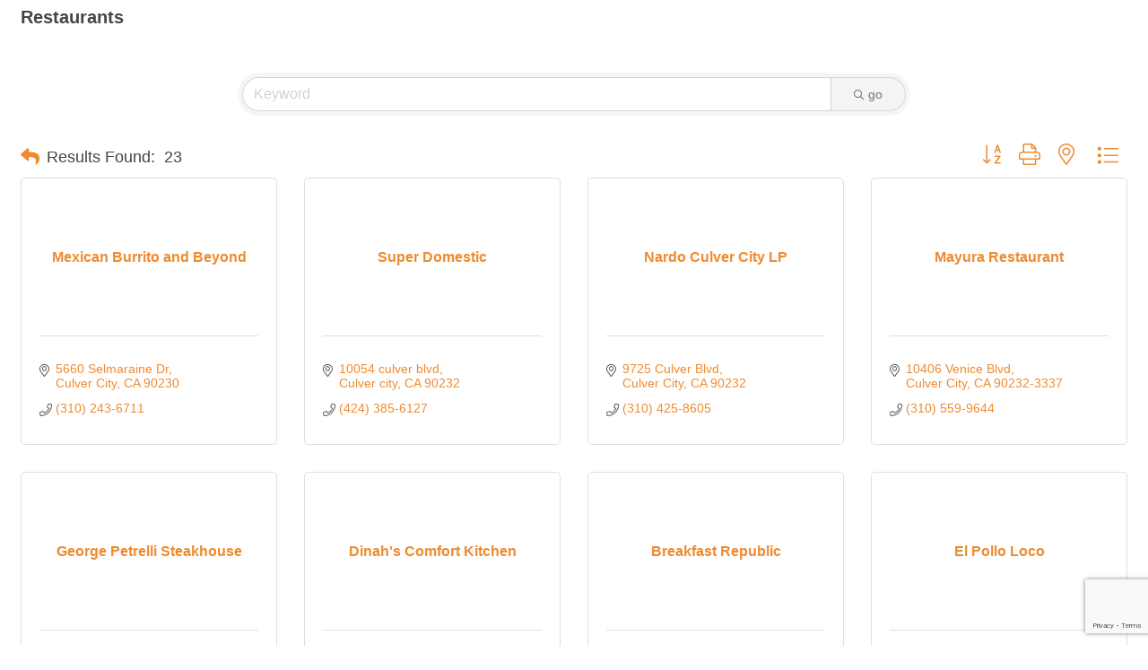

--- FILE ---
content_type: text/html; charset=utf-8
request_url: https://www.google.com/recaptcha/enterprise/anchor?ar=1&k=6LfI_T8rAAAAAMkWHrLP_GfSf3tLy9tKa839wcWa&co=aHR0cDovL2N1bHZlcmNpdHljaGFtYmVyLnNhbXBsZW9yZy5jb206ODA.&hl=en&v=N67nZn4AqZkNcbeMu4prBgzg&size=invisible&anchor-ms=20000&execute-ms=30000&cb=1qz96ep2pxpw
body_size: 48945
content:
<!DOCTYPE HTML><html dir="ltr" lang="en"><head><meta http-equiv="Content-Type" content="text/html; charset=UTF-8">
<meta http-equiv="X-UA-Compatible" content="IE=edge">
<title>reCAPTCHA</title>
<style type="text/css">
/* cyrillic-ext */
@font-face {
  font-family: 'Roboto';
  font-style: normal;
  font-weight: 400;
  font-stretch: 100%;
  src: url(//fonts.gstatic.com/s/roboto/v48/KFO7CnqEu92Fr1ME7kSn66aGLdTylUAMa3GUBHMdazTgWw.woff2) format('woff2');
  unicode-range: U+0460-052F, U+1C80-1C8A, U+20B4, U+2DE0-2DFF, U+A640-A69F, U+FE2E-FE2F;
}
/* cyrillic */
@font-face {
  font-family: 'Roboto';
  font-style: normal;
  font-weight: 400;
  font-stretch: 100%;
  src: url(//fonts.gstatic.com/s/roboto/v48/KFO7CnqEu92Fr1ME7kSn66aGLdTylUAMa3iUBHMdazTgWw.woff2) format('woff2');
  unicode-range: U+0301, U+0400-045F, U+0490-0491, U+04B0-04B1, U+2116;
}
/* greek-ext */
@font-face {
  font-family: 'Roboto';
  font-style: normal;
  font-weight: 400;
  font-stretch: 100%;
  src: url(//fonts.gstatic.com/s/roboto/v48/KFO7CnqEu92Fr1ME7kSn66aGLdTylUAMa3CUBHMdazTgWw.woff2) format('woff2');
  unicode-range: U+1F00-1FFF;
}
/* greek */
@font-face {
  font-family: 'Roboto';
  font-style: normal;
  font-weight: 400;
  font-stretch: 100%;
  src: url(//fonts.gstatic.com/s/roboto/v48/KFO7CnqEu92Fr1ME7kSn66aGLdTylUAMa3-UBHMdazTgWw.woff2) format('woff2');
  unicode-range: U+0370-0377, U+037A-037F, U+0384-038A, U+038C, U+038E-03A1, U+03A3-03FF;
}
/* math */
@font-face {
  font-family: 'Roboto';
  font-style: normal;
  font-weight: 400;
  font-stretch: 100%;
  src: url(//fonts.gstatic.com/s/roboto/v48/KFO7CnqEu92Fr1ME7kSn66aGLdTylUAMawCUBHMdazTgWw.woff2) format('woff2');
  unicode-range: U+0302-0303, U+0305, U+0307-0308, U+0310, U+0312, U+0315, U+031A, U+0326-0327, U+032C, U+032F-0330, U+0332-0333, U+0338, U+033A, U+0346, U+034D, U+0391-03A1, U+03A3-03A9, U+03B1-03C9, U+03D1, U+03D5-03D6, U+03F0-03F1, U+03F4-03F5, U+2016-2017, U+2034-2038, U+203C, U+2040, U+2043, U+2047, U+2050, U+2057, U+205F, U+2070-2071, U+2074-208E, U+2090-209C, U+20D0-20DC, U+20E1, U+20E5-20EF, U+2100-2112, U+2114-2115, U+2117-2121, U+2123-214F, U+2190, U+2192, U+2194-21AE, U+21B0-21E5, U+21F1-21F2, U+21F4-2211, U+2213-2214, U+2216-22FF, U+2308-230B, U+2310, U+2319, U+231C-2321, U+2336-237A, U+237C, U+2395, U+239B-23B7, U+23D0, U+23DC-23E1, U+2474-2475, U+25AF, U+25B3, U+25B7, U+25BD, U+25C1, U+25CA, U+25CC, U+25FB, U+266D-266F, U+27C0-27FF, U+2900-2AFF, U+2B0E-2B11, U+2B30-2B4C, U+2BFE, U+3030, U+FF5B, U+FF5D, U+1D400-1D7FF, U+1EE00-1EEFF;
}
/* symbols */
@font-face {
  font-family: 'Roboto';
  font-style: normal;
  font-weight: 400;
  font-stretch: 100%;
  src: url(//fonts.gstatic.com/s/roboto/v48/KFO7CnqEu92Fr1ME7kSn66aGLdTylUAMaxKUBHMdazTgWw.woff2) format('woff2');
  unicode-range: U+0001-000C, U+000E-001F, U+007F-009F, U+20DD-20E0, U+20E2-20E4, U+2150-218F, U+2190, U+2192, U+2194-2199, U+21AF, U+21E6-21F0, U+21F3, U+2218-2219, U+2299, U+22C4-22C6, U+2300-243F, U+2440-244A, U+2460-24FF, U+25A0-27BF, U+2800-28FF, U+2921-2922, U+2981, U+29BF, U+29EB, U+2B00-2BFF, U+4DC0-4DFF, U+FFF9-FFFB, U+10140-1018E, U+10190-1019C, U+101A0, U+101D0-101FD, U+102E0-102FB, U+10E60-10E7E, U+1D2C0-1D2D3, U+1D2E0-1D37F, U+1F000-1F0FF, U+1F100-1F1AD, U+1F1E6-1F1FF, U+1F30D-1F30F, U+1F315, U+1F31C, U+1F31E, U+1F320-1F32C, U+1F336, U+1F378, U+1F37D, U+1F382, U+1F393-1F39F, U+1F3A7-1F3A8, U+1F3AC-1F3AF, U+1F3C2, U+1F3C4-1F3C6, U+1F3CA-1F3CE, U+1F3D4-1F3E0, U+1F3ED, U+1F3F1-1F3F3, U+1F3F5-1F3F7, U+1F408, U+1F415, U+1F41F, U+1F426, U+1F43F, U+1F441-1F442, U+1F444, U+1F446-1F449, U+1F44C-1F44E, U+1F453, U+1F46A, U+1F47D, U+1F4A3, U+1F4B0, U+1F4B3, U+1F4B9, U+1F4BB, U+1F4BF, U+1F4C8-1F4CB, U+1F4D6, U+1F4DA, U+1F4DF, U+1F4E3-1F4E6, U+1F4EA-1F4ED, U+1F4F7, U+1F4F9-1F4FB, U+1F4FD-1F4FE, U+1F503, U+1F507-1F50B, U+1F50D, U+1F512-1F513, U+1F53E-1F54A, U+1F54F-1F5FA, U+1F610, U+1F650-1F67F, U+1F687, U+1F68D, U+1F691, U+1F694, U+1F698, U+1F6AD, U+1F6B2, U+1F6B9-1F6BA, U+1F6BC, U+1F6C6-1F6CF, U+1F6D3-1F6D7, U+1F6E0-1F6EA, U+1F6F0-1F6F3, U+1F6F7-1F6FC, U+1F700-1F7FF, U+1F800-1F80B, U+1F810-1F847, U+1F850-1F859, U+1F860-1F887, U+1F890-1F8AD, U+1F8B0-1F8BB, U+1F8C0-1F8C1, U+1F900-1F90B, U+1F93B, U+1F946, U+1F984, U+1F996, U+1F9E9, U+1FA00-1FA6F, U+1FA70-1FA7C, U+1FA80-1FA89, U+1FA8F-1FAC6, U+1FACE-1FADC, U+1FADF-1FAE9, U+1FAF0-1FAF8, U+1FB00-1FBFF;
}
/* vietnamese */
@font-face {
  font-family: 'Roboto';
  font-style: normal;
  font-weight: 400;
  font-stretch: 100%;
  src: url(//fonts.gstatic.com/s/roboto/v48/KFO7CnqEu92Fr1ME7kSn66aGLdTylUAMa3OUBHMdazTgWw.woff2) format('woff2');
  unicode-range: U+0102-0103, U+0110-0111, U+0128-0129, U+0168-0169, U+01A0-01A1, U+01AF-01B0, U+0300-0301, U+0303-0304, U+0308-0309, U+0323, U+0329, U+1EA0-1EF9, U+20AB;
}
/* latin-ext */
@font-face {
  font-family: 'Roboto';
  font-style: normal;
  font-weight: 400;
  font-stretch: 100%;
  src: url(//fonts.gstatic.com/s/roboto/v48/KFO7CnqEu92Fr1ME7kSn66aGLdTylUAMa3KUBHMdazTgWw.woff2) format('woff2');
  unicode-range: U+0100-02BA, U+02BD-02C5, U+02C7-02CC, U+02CE-02D7, U+02DD-02FF, U+0304, U+0308, U+0329, U+1D00-1DBF, U+1E00-1E9F, U+1EF2-1EFF, U+2020, U+20A0-20AB, U+20AD-20C0, U+2113, U+2C60-2C7F, U+A720-A7FF;
}
/* latin */
@font-face {
  font-family: 'Roboto';
  font-style: normal;
  font-weight: 400;
  font-stretch: 100%;
  src: url(//fonts.gstatic.com/s/roboto/v48/KFO7CnqEu92Fr1ME7kSn66aGLdTylUAMa3yUBHMdazQ.woff2) format('woff2');
  unicode-range: U+0000-00FF, U+0131, U+0152-0153, U+02BB-02BC, U+02C6, U+02DA, U+02DC, U+0304, U+0308, U+0329, U+2000-206F, U+20AC, U+2122, U+2191, U+2193, U+2212, U+2215, U+FEFF, U+FFFD;
}
/* cyrillic-ext */
@font-face {
  font-family: 'Roboto';
  font-style: normal;
  font-weight: 500;
  font-stretch: 100%;
  src: url(//fonts.gstatic.com/s/roboto/v48/KFO7CnqEu92Fr1ME7kSn66aGLdTylUAMa3GUBHMdazTgWw.woff2) format('woff2');
  unicode-range: U+0460-052F, U+1C80-1C8A, U+20B4, U+2DE0-2DFF, U+A640-A69F, U+FE2E-FE2F;
}
/* cyrillic */
@font-face {
  font-family: 'Roboto';
  font-style: normal;
  font-weight: 500;
  font-stretch: 100%;
  src: url(//fonts.gstatic.com/s/roboto/v48/KFO7CnqEu92Fr1ME7kSn66aGLdTylUAMa3iUBHMdazTgWw.woff2) format('woff2');
  unicode-range: U+0301, U+0400-045F, U+0490-0491, U+04B0-04B1, U+2116;
}
/* greek-ext */
@font-face {
  font-family: 'Roboto';
  font-style: normal;
  font-weight: 500;
  font-stretch: 100%;
  src: url(//fonts.gstatic.com/s/roboto/v48/KFO7CnqEu92Fr1ME7kSn66aGLdTylUAMa3CUBHMdazTgWw.woff2) format('woff2');
  unicode-range: U+1F00-1FFF;
}
/* greek */
@font-face {
  font-family: 'Roboto';
  font-style: normal;
  font-weight: 500;
  font-stretch: 100%;
  src: url(//fonts.gstatic.com/s/roboto/v48/KFO7CnqEu92Fr1ME7kSn66aGLdTylUAMa3-UBHMdazTgWw.woff2) format('woff2');
  unicode-range: U+0370-0377, U+037A-037F, U+0384-038A, U+038C, U+038E-03A1, U+03A3-03FF;
}
/* math */
@font-face {
  font-family: 'Roboto';
  font-style: normal;
  font-weight: 500;
  font-stretch: 100%;
  src: url(//fonts.gstatic.com/s/roboto/v48/KFO7CnqEu92Fr1ME7kSn66aGLdTylUAMawCUBHMdazTgWw.woff2) format('woff2');
  unicode-range: U+0302-0303, U+0305, U+0307-0308, U+0310, U+0312, U+0315, U+031A, U+0326-0327, U+032C, U+032F-0330, U+0332-0333, U+0338, U+033A, U+0346, U+034D, U+0391-03A1, U+03A3-03A9, U+03B1-03C9, U+03D1, U+03D5-03D6, U+03F0-03F1, U+03F4-03F5, U+2016-2017, U+2034-2038, U+203C, U+2040, U+2043, U+2047, U+2050, U+2057, U+205F, U+2070-2071, U+2074-208E, U+2090-209C, U+20D0-20DC, U+20E1, U+20E5-20EF, U+2100-2112, U+2114-2115, U+2117-2121, U+2123-214F, U+2190, U+2192, U+2194-21AE, U+21B0-21E5, U+21F1-21F2, U+21F4-2211, U+2213-2214, U+2216-22FF, U+2308-230B, U+2310, U+2319, U+231C-2321, U+2336-237A, U+237C, U+2395, U+239B-23B7, U+23D0, U+23DC-23E1, U+2474-2475, U+25AF, U+25B3, U+25B7, U+25BD, U+25C1, U+25CA, U+25CC, U+25FB, U+266D-266F, U+27C0-27FF, U+2900-2AFF, U+2B0E-2B11, U+2B30-2B4C, U+2BFE, U+3030, U+FF5B, U+FF5D, U+1D400-1D7FF, U+1EE00-1EEFF;
}
/* symbols */
@font-face {
  font-family: 'Roboto';
  font-style: normal;
  font-weight: 500;
  font-stretch: 100%;
  src: url(//fonts.gstatic.com/s/roboto/v48/KFO7CnqEu92Fr1ME7kSn66aGLdTylUAMaxKUBHMdazTgWw.woff2) format('woff2');
  unicode-range: U+0001-000C, U+000E-001F, U+007F-009F, U+20DD-20E0, U+20E2-20E4, U+2150-218F, U+2190, U+2192, U+2194-2199, U+21AF, U+21E6-21F0, U+21F3, U+2218-2219, U+2299, U+22C4-22C6, U+2300-243F, U+2440-244A, U+2460-24FF, U+25A0-27BF, U+2800-28FF, U+2921-2922, U+2981, U+29BF, U+29EB, U+2B00-2BFF, U+4DC0-4DFF, U+FFF9-FFFB, U+10140-1018E, U+10190-1019C, U+101A0, U+101D0-101FD, U+102E0-102FB, U+10E60-10E7E, U+1D2C0-1D2D3, U+1D2E0-1D37F, U+1F000-1F0FF, U+1F100-1F1AD, U+1F1E6-1F1FF, U+1F30D-1F30F, U+1F315, U+1F31C, U+1F31E, U+1F320-1F32C, U+1F336, U+1F378, U+1F37D, U+1F382, U+1F393-1F39F, U+1F3A7-1F3A8, U+1F3AC-1F3AF, U+1F3C2, U+1F3C4-1F3C6, U+1F3CA-1F3CE, U+1F3D4-1F3E0, U+1F3ED, U+1F3F1-1F3F3, U+1F3F5-1F3F7, U+1F408, U+1F415, U+1F41F, U+1F426, U+1F43F, U+1F441-1F442, U+1F444, U+1F446-1F449, U+1F44C-1F44E, U+1F453, U+1F46A, U+1F47D, U+1F4A3, U+1F4B0, U+1F4B3, U+1F4B9, U+1F4BB, U+1F4BF, U+1F4C8-1F4CB, U+1F4D6, U+1F4DA, U+1F4DF, U+1F4E3-1F4E6, U+1F4EA-1F4ED, U+1F4F7, U+1F4F9-1F4FB, U+1F4FD-1F4FE, U+1F503, U+1F507-1F50B, U+1F50D, U+1F512-1F513, U+1F53E-1F54A, U+1F54F-1F5FA, U+1F610, U+1F650-1F67F, U+1F687, U+1F68D, U+1F691, U+1F694, U+1F698, U+1F6AD, U+1F6B2, U+1F6B9-1F6BA, U+1F6BC, U+1F6C6-1F6CF, U+1F6D3-1F6D7, U+1F6E0-1F6EA, U+1F6F0-1F6F3, U+1F6F7-1F6FC, U+1F700-1F7FF, U+1F800-1F80B, U+1F810-1F847, U+1F850-1F859, U+1F860-1F887, U+1F890-1F8AD, U+1F8B0-1F8BB, U+1F8C0-1F8C1, U+1F900-1F90B, U+1F93B, U+1F946, U+1F984, U+1F996, U+1F9E9, U+1FA00-1FA6F, U+1FA70-1FA7C, U+1FA80-1FA89, U+1FA8F-1FAC6, U+1FACE-1FADC, U+1FADF-1FAE9, U+1FAF0-1FAF8, U+1FB00-1FBFF;
}
/* vietnamese */
@font-face {
  font-family: 'Roboto';
  font-style: normal;
  font-weight: 500;
  font-stretch: 100%;
  src: url(//fonts.gstatic.com/s/roboto/v48/KFO7CnqEu92Fr1ME7kSn66aGLdTylUAMa3OUBHMdazTgWw.woff2) format('woff2');
  unicode-range: U+0102-0103, U+0110-0111, U+0128-0129, U+0168-0169, U+01A0-01A1, U+01AF-01B0, U+0300-0301, U+0303-0304, U+0308-0309, U+0323, U+0329, U+1EA0-1EF9, U+20AB;
}
/* latin-ext */
@font-face {
  font-family: 'Roboto';
  font-style: normal;
  font-weight: 500;
  font-stretch: 100%;
  src: url(//fonts.gstatic.com/s/roboto/v48/KFO7CnqEu92Fr1ME7kSn66aGLdTylUAMa3KUBHMdazTgWw.woff2) format('woff2');
  unicode-range: U+0100-02BA, U+02BD-02C5, U+02C7-02CC, U+02CE-02D7, U+02DD-02FF, U+0304, U+0308, U+0329, U+1D00-1DBF, U+1E00-1E9F, U+1EF2-1EFF, U+2020, U+20A0-20AB, U+20AD-20C0, U+2113, U+2C60-2C7F, U+A720-A7FF;
}
/* latin */
@font-face {
  font-family: 'Roboto';
  font-style: normal;
  font-weight: 500;
  font-stretch: 100%;
  src: url(//fonts.gstatic.com/s/roboto/v48/KFO7CnqEu92Fr1ME7kSn66aGLdTylUAMa3yUBHMdazQ.woff2) format('woff2');
  unicode-range: U+0000-00FF, U+0131, U+0152-0153, U+02BB-02BC, U+02C6, U+02DA, U+02DC, U+0304, U+0308, U+0329, U+2000-206F, U+20AC, U+2122, U+2191, U+2193, U+2212, U+2215, U+FEFF, U+FFFD;
}
/* cyrillic-ext */
@font-face {
  font-family: 'Roboto';
  font-style: normal;
  font-weight: 900;
  font-stretch: 100%;
  src: url(//fonts.gstatic.com/s/roboto/v48/KFO7CnqEu92Fr1ME7kSn66aGLdTylUAMa3GUBHMdazTgWw.woff2) format('woff2');
  unicode-range: U+0460-052F, U+1C80-1C8A, U+20B4, U+2DE0-2DFF, U+A640-A69F, U+FE2E-FE2F;
}
/* cyrillic */
@font-face {
  font-family: 'Roboto';
  font-style: normal;
  font-weight: 900;
  font-stretch: 100%;
  src: url(//fonts.gstatic.com/s/roboto/v48/KFO7CnqEu92Fr1ME7kSn66aGLdTylUAMa3iUBHMdazTgWw.woff2) format('woff2');
  unicode-range: U+0301, U+0400-045F, U+0490-0491, U+04B0-04B1, U+2116;
}
/* greek-ext */
@font-face {
  font-family: 'Roboto';
  font-style: normal;
  font-weight: 900;
  font-stretch: 100%;
  src: url(//fonts.gstatic.com/s/roboto/v48/KFO7CnqEu92Fr1ME7kSn66aGLdTylUAMa3CUBHMdazTgWw.woff2) format('woff2');
  unicode-range: U+1F00-1FFF;
}
/* greek */
@font-face {
  font-family: 'Roboto';
  font-style: normal;
  font-weight: 900;
  font-stretch: 100%;
  src: url(//fonts.gstatic.com/s/roboto/v48/KFO7CnqEu92Fr1ME7kSn66aGLdTylUAMa3-UBHMdazTgWw.woff2) format('woff2');
  unicode-range: U+0370-0377, U+037A-037F, U+0384-038A, U+038C, U+038E-03A1, U+03A3-03FF;
}
/* math */
@font-face {
  font-family: 'Roboto';
  font-style: normal;
  font-weight: 900;
  font-stretch: 100%;
  src: url(//fonts.gstatic.com/s/roboto/v48/KFO7CnqEu92Fr1ME7kSn66aGLdTylUAMawCUBHMdazTgWw.woff2) format('woff2');
  unicode-range: U+0302-0303, U+0305, U+0307-0308, U+0310, U+0312, U+0315, U+031A, U+0326-0327, U+032C, U+032F-0330, U+0332-0333, U+0338, U+033A, U+0346, U+034D, U+0391-03A1, U+03A3-03A9, U+03B1-03C9, U+03D1, U+03D5-03D6, U+03F0-03F1, U+03F4-03F5, U+2016-2017, U+2034-2038, U+203C, U+2040, U+2043, U+2047, U+2050, U+2057, U+205F, U+2070-2071, U+2074-208E, U+2090-209C, U+20D0-20DC, U+20E1, U+20E5-20EF, U+2100-2112, U+2114-2115, U+2117-2121, U+2123-214F, U+2190, U+2192, U+2194-21AE, U+21B0-21E5, U+21F1-21F2, U+21F4-2211, U+2213-2214, U+2216-22FF, U+2308-230B, U+2310, U+2319, U+231C-2321, U+2336-237A, U+237C, U+2395, U+239B-23B7, U+23D0, U+23DC-23E1, U+2474-2475, U+25AF, U+25B3, U+25B7, U+25BD, U+25C1, U+25CA, U+25CC, U+25FB, U+266D-266F, U+27C0-27FF, U+2900-2AFF, U+2B0E-2B11, U+2B30-2B4C, U+2BFE, U+3030, U+FF5B, U+FF5D, U+1D400-1D7FF, U+1EE00-1EEFF;
}
/* symbols */
@font-face {
  font-family: 'Roboto';
  font-style: normal;
  font-weight: 900;
  font-stretch: 100%;
  src: url(//fonts.gstatic.com/s/roboto/v48/KFO7CnqEu92Fr1ME7kSn66aGLdTylUAMaxKUBHMdazTgWw.woff2) format('woff2');
  unicode-range: U+0001-000C, U+000E-001F, U+007F-009F, U+20DD-20E0, U+20E2-20E4, U+2150-218F, U+2190, U+2192, U+2194-2199, U+21AF, U+21E6-21F0, U+21F3, U+2218-2219, U+2299, U+22C4-22C6, U+2300-243F, U+2440-244A, U+2460-24FF, U+25A0-27BF, U+2800-28FF, U+2921-2922, U+2981, U+29BF, U+29EB, U+2B00-2BFF, U+4DC0-4DFF, U+FFF9-FFFB, U+10140-1018E, U+10190-1019C, U+101A0, U+101D0-101FD, U+102E0-102FB, U+10E60-10E7E, U+1D2C0-1D2D3, U+1D2E0-1D37F, U+1F000-1F0FF, U+1F100-1F1AD, U+1F1E6-1F1FF, U+1F30D-1F30F, U+1F315, U+1F31C, U+1F31E, U+1F320-1F32C, U+1F336, U+1F378, U+1F37D, U+1F382, U+1F393-1F39F, U+1F3A7-1F3A8, U+1F3AC-1F3AF, U+1F3C2, U+1F3C4-1F3C6, U+1F3CA-1F3CE, U+1F3D4-1F3E0, U+1F3ED, U+1F3F1-1F3F3, U+1F3F5-1F3F7, U+1F408, U+1F415, U+1F41F, U+1F426, U+1F43F, U+1F441-1F442, U+1F444, U+1F446-1F449, U+1F44C-1F44E, U+1F453, U+1F46A, U+1F47D, U+1F4A3, U+1F4B0, U+1F4B3, U+1F4B9, U+1F4BB, U+1F4BF, U+1F4C8-1F4CB, U+1F4D6, U+1F4DA, U+1F4DF, U+1F4E3-1F4E6, U+1F4EA-1F4ED, U+1F4F7, U+1F4F9-1F4FB, U+1F4FD-1F4FE, U+1F503, U+1F507-1F50B, U+1F50D, U+1F512-1F513, U+1F53E-1F54A, U+1F54F-1F5FA, U+1F610, U+1F650-1F67F, U+1F687, U+1F68D, U+1F691, U+1F694, U+1F698, U+1F6AD, U+1F6B2, U+1F6B9-1F6BA, U+1F6BC, U+1F6C6-1F6CF, U+1F6D3-1F6D7, U+1F6E0-1F6EA, U+1F6F0-1F6F3, U+1F6F7-1F6FC, U+1F700-1F7FF, U+1F800-1F80B, U+1F810-1F847, U+1F850-1F859, U+1F860-1F887, U+1F890-1F8AD, U+1F8B0-1F8BB, U+1F8C0-1F8C1, U+1F900-1F90B, U+1F93B, U+1F946, U+1F984, U+1F996, U+1F9E9, U+1FA00-1FA6F, U+1FA70-1FA7C, U+1FA80-1FA89, U+1FA8F-1FAC6, U+1FACE-1FADC, U+1FADF-1FAE9, U+1FAF0-1FAF8, U+1FB00-1FBFF;
}
/* vietnamese */
@font-face {
  font-family: 'Roboto';
  font-style: normal;
  font-weight: 900;
  font-stretch: 100%;
  src: url(//fonts.gstatic.com/s/roboto/v48/KFO7CnqEu92Fr1ME7kSn66aGLdTylUAMa3OUBHMdazTgWw.woff2) format('woff2');
  unicode-range: U+0102-0103, U+0110-0111, U+0128-0129, U+0168-0169, U+01A0-01A1, U+01AF-01B0, U+0300-0301, U+0303-0304, U+0308-0309, U+0323, U+0329, U+1EA0-1EF9, U+20AB;
}
/* latin-ext */
@font-face {
  font-family: 'Roboto';
  font-style: normal;
  font-weight: 900;
  font-stretch: 100%;
  src: url(//fonts.gstatic.com/s/roboto/v48/KFO7CnqEu92Fr1ME7kSn66aGLdTylUAMa3KUBHMdazTgWw.woff2) format('woff2');
  unicode-range: U+0100-02BA, U+02BD-02C5, U+02C7-02CC, U+02CE-02D7, U+02DD-02FF, U+0304, U+0308, U+0329, U+1D00-1DBF, U+1E00-1E9F, U+1EF2-1EFF, U+2020, U+20A0-20AB, U+20AD-20C0, U+2113, U+2C60-2C7F, U+A720-A7FF;
}
/* latin */
@font-face {
  font-family: 'Roboto';
  font-style: normal;
  font-weight: 900;
  font-stretch: 100%;
  src: url(//fonts.gstatic.com/s/roboto/v48/KFO7CnqEu92Fr1ME7kSn66aGLdTylUAMa3yUBHMdazQ.woff2) format('woff2');
  unicode-range: U+0000-00FF, U+0131, U+0152-0153, U+02BB-02BC, U+02C6, U+02DA, U+02DC, U+0304, U+0308, U+0329, U+2000-206F, U+20AC, U+2122, U+2191, U+2193, U+2212, U+2215, U+FEFF, U+FFFD;
}

</style>
<link rel="stylesheet" type="text/css" href="https://www.gstatic.com/recaptcha/releases/N67nZn4AqZkNcbeMu4prBgzg/styles__ltr.css">
<script nonce="3uWxT9GekfdA2omntNo4FQ" type="text/javascript">window['__recaptcha_api'] = 'https://www.google.com/recaptcha/enterprise/';</script>
<script type="text/javascript" src="https://www.gstatic.com/recaptcha/releases/N67nZn4AqZkNcbeMu4prBgzg/recaptcha__en.js" nonce="3uWxT9GekfdA2omntNo4FQ">
      
    </script></head>
<body><div id="rc-anchor-alert" class="rc-anchor-alert"></div>
<input type="hidden" id="recaptcha-token" value="[base64]">
<script type="text/javascript" nonce="3uWxT9GekfdA2omntNo4FQ">
      recaptcha.anchor.Main.init("[\x22ainput\x22,[\x22bgdata\x22,\x22\x22,\[base64]/[base64]/[base64]/bmV3IHJbeF0oY1swXSk6RT09Mj9uZXcgclt4XShjWzBdLGNbMV0pOkU9PTM/bmV3IHJbeF0oY1swXSxjWzFdLGNbMl0pOkU9PTQ/[base64]/[base64]/[base64]/[base64]/[base64]/[base64]/[base64]/[base64]\x22,\[base64]\x22,\x22w4cew71sw41tw4w4w43DtcOOTcKtfsKzwozCjMOdwpR/R8OwDgzCpMKSw4rCucKBwr8MNVDCukbCusOrHj0Pw7jDvMKWHzPCgkzDpzhLw5TCq8OdXAhAR2stwogAw4zCtDYUw6pGeMO/wrAmw581w4nCqQJxw5x+wqPDv0lVEsKoDcOBE2nDoXxXX8Obwqd3wpbClClfwrp+wqY4UsKNw5FEwrbDvcKbwq0Aa1TCtV3Cg8OvZ3TCosOjEnTCq8KfwrQIb3AtGxZRw7sdT8KUEFtcDno/[base64]/DkMKCw7bCpglrwoDCpgwWG8KJCMK/WcKqw6t4wqwvw79VVFfCqMOWE33CssKCMF1Uw6zDkjw3aDTCiMOiw54dwrohARR/RcOawqjDmFHDusOcZsKASMKGC8ODYm7CrMOiw4/DqSIYw6zDv8KJwpbDpyxTwrjCocK/wrR/w6Z7w63DtX0EK07CvcOVSMO0w5ZDw5HDvR3Csl85w5Juw47ClT3DnCRDJcO4E0nDm8KODy3DuxgyH8K/[base64]/CnMKzBhRWBmTDj0DCh8KCwpLDlykGw5QEw5fDpDfDgMKew6/CiWBkw61Ew58PQcKiwrXDvDjDsGM6aX1+wrHCmRDDgiXCvjdpwqHCqgLCrUsJw6c/[base64]/CqsO6XyHClFHCo2kFwqvDhcK/PsKHVcKFw59Rwp/DgsOzwq8ow5XCs8KPw5jCpSLDsXBuUsO/wqUqOH7CrcK7w5fCicOOwpbCmVnCkcO1w4bCsirDpcKow6HCssKtw7N+Ky9XJcOPwqwDwpxHLsO2Czg2R8KnIG3ChMKZB8K0w6XCow3Cpx1VaEdNwo7DuBctY0nCpMKCOA3DgcOAw7NfE1/CohXDt8O+w7o2w6zDm8OkfRzCm8KDw740S8Knwp7Dk8KTKCs0UFvDsEpQwrRSC8OhDcOGwpsEw58uw6PCoMOkIcKQw4FAwpTCjcOvwrMIw77Cvz3DnsO0DXJcwonDs0gWEMKRX8OKwqrDs8Opw5DDt2nCoMKDfDo5w6/DhnvCj0/DkV7DlMKPwpcxwrrDg8OMwq9SdTleMsOLeH8/wqTCkyNcRz1bYsOEV8OAwqHDsjEWwqPDrxxEw4/DsMO2wqhIwoHCp2zCoF7CkMKITMOXe8OgwqQTwopDwp3CvsOnSXVHTBfDlMKvw59aw7bCgjsvwq95FsOGw6PDscK+KMKNwp7Dk8KNw6Y6w61fJ39vwr8rORPDjU7DmMOFHHjCpnPDgDBqHsO1wovDkEQBwojCl8KePgxHw4/DmMO2T8KVAQTDvTjCuAgkwrJVTB3Cp8Orw6kXI2DDijTDhsOCDRnDlcKwADNLDMOpaTtBwrPDssOibV1Zw7BBRjkaw4swHxLDvcKOwrhQBsOLw4TCqsOnDxTCvsK4w67DrBPDucO6w5siwo8QI1XClcK1JcO1YDXCs8KyT2rCicOhwrh/UwUqw497E01TZ8K4wpx+woPCuMOhw7p6DRjCgW0Lwq9Ww5Qtw4gKw7kLw6/CnsOzw5ImJ8KVCyfDjMKuwqtrwp3CnS/[base64]/TjImw5RpHFNhw6d7UkTDlivCrGUUwrpiw5Mkwqlpw5k3wqLDlU1aacO1w5bDnQpNwo3CpUHDvcKdW8K6w73DscK/[base64]/DvsODEF/[base64]/[base64]/[base64]/[base64]/CkEgvwrrDksKfw77DpHPDjkzCr8KCw6shw63DgjJqIMKlw5MEw4HCiTDDjQLDksK3w4rDmkjDkMKjw4bDgVbDgcOgwpfCvsK6wrjCsXcsRMOIw6Irw6bCnMOgAmXDqMOjV2XDlifDuR19w7DCtQ/DtH/DsMKRTm7CiMKAw71aU8K6LCQ3EQvDnFEbw6Z/[base64]/OxBhw73CqmUvGloHT3nDlxHDkg3DqXQhwqvDvxsyw4jChWHCt8OQw5gTeRI2IcKcJgPDl8KwwpQ5Wh/DuVQ+w6jCl8O+dcOFYTHChw8Iw7I9woYmJ8OsJcOXw73DiMOKwoYhOwtyS3TDkTHDiiPDjcOEw5U0QMK8w5jDvnc3HXzDvkbDo8Kuw7/DuioHw4DCsMOhFMOPA24gw4zCrm0SwqFzEMOhwoXCrWvCrMKewptjGcOdw47CgFnDrATDvcK2OgRnwrkTFWVgYsKEwr8MICDCksOiwqg6w6jDu8KfMx0pwqp7wp/DvcK8LTx4ZcKYYXJqwr9MwpXDok89O8KCw6cwCWhACFtpEGgYw6MeWcO/OsKpWjPCtcKLRW7DgwHDvsKGeMKNMTkWO8ORw6xAPcKWewHCnsKHJMKHwoBLwoMCWX/DisOsZMKEY2bCpMK/w60gw6Iaw63Ct8K8w7U8VB4TSsO0wrQ7ccOSw4I1wqpsw4lvP8K6A17CiMOOfMKbfMKnEiTCi8O1wrzCq8OAfnZBw6HDsiM1EQ/CngnDqSQcw7PDvinCkCgYVGXCtmluwobDlMO+w6fDtzIEw7/DmcOhwo/CvAArG8Kuw7huwotObMOjPSnDtMOQFcKgVUXClsKIw4UTwqU6fsKcwoPCm0Fww63DksKWcnvCgkdiw6tkwrbDpsOXw7RtwrTCqV0Pwphjw6w7V1/CosOIIMOqHMOQO8KWc8KuOHh/a195TnHCl8OHw5DCsSIFwpVIwrDDlcO+WcKUwo/CjwsRwrxwTE7DnCPDmiQQw5c5FRLDhgA4wrFBw5poJ8KBOVsSw4pwbcOYMhk+w4hUwrbClkwUwqRJwqZvw4PDoTxcEU5pOsK2UcKFNcKue2ADRcO+wp3CtsO7w7o9FMKnHMKvw7XDmsORAcO/w7vDkEd7LcKEdWI2QMKLwpl2eFzDhsKrwrx8bGsLwolha8OTwqZ+YMOcwovDmVcIPn0+w4I7wpM4My1hBcKDdsOYeRbDmcO3wqfClWptPcKEUGQ0wpnCmsKxKcKCd8KEwphDwpXCtBktwq4FfFnDiHodw5sFNkjCl8KiRh5iTnPDkcO9FQvDnyPDjUMnVCZ/w7rDnm7DrzFVwo/[base64]/[base64]/CmxtodwTCpcKCVMOEwpsNw5Irw5lww4rDtcKywq59w7rCvcKkw5dDw7TDs8OfwqYwNMOJCcOOeMOKNnd3CUbCrcOuKsKJw5LDrsKsw5jCqWIyw5LCqmUUFVTCt3DDgWHCicOZfDrDmcKUCy1Fw7/CtMOowpYyDsORw7Rzw4w4w79rMjpWMMKOwq5Zw5/Dm3PDmMOJXCjCv27DiMK3wpoWa0RnbB/[base64]/CpMKTw40Tw7bCnW1ywoxLwphUTR8GO8OCB0HDrXLCm8OJw5gUw5Buw5MAc3t/FMKVGgHDrMKFQsOzAWF8WB3DvFB0wpvDt31zB8OWw55Ewphjw5kzwpFieUZuJcOZSsOrw6BEwqQ5w5bDkcKmNsK5w5ldNjAuTMKCwoZ9FD8/aRgxwqrDrMO7KsKfOcOqOzTCggLCusOHAsKKalx+w7fCqMOBRMOjwrgCEMKcP0zCrcOFw5HCoWbCuzp9w4TCi8Ocw5cKb15KPMK4GzvCqkPComMXwr/Dp8OJw7DCoDbDoRgCPwtnG8OTwpMAQ8OJwrxuw4VVPcKqwrnDs8Oaw5Mbw4HCpwRnFT/CmsOOw7pza8O9w6TDhMKFw57CojQIw5FWZnZ4H2hTwp0pwpctwolAZ8KYTMOtwqbDk25/C8Oxw43DrsO/HX9Zw4TCt0zDp27DsgXCv8KwewweA8O7YsOWw6tYw5fCrHDClsOGw7TCgcOQw5YGWGRbVMOWUyPDl8OLDCNjw5kxwq7Dp8O7w6/CvsOVwrHCvShnw4HCssKiwrx5wrzDgx1LwrPDvsKgw7dSwohPIsKXGcKWw4LDiEJiTC14wpvDocKZwp/CrH/DkXvDnzDCllXCi0vDgXogwpYtQiPCjcKMw4DChsKGwqtiAxXCvMKGw7nDl2x9BcKkw4vCngR+wrYrAUIGw50UPm/CmWYJwq5RNXBnw57CkGA2w6t2KcKNKEbDgSDDgsObw7PDucOcUMK7w4gWwofCkcKtwrp5LcKjwp7ChcKMG8KpSEPDkcOTChrDmU5BDMK2woDCh8OkYsKQL8K+w43CgU3Djx7DtwbCiR7CmMKdGG0Sw5E3w4/Cv8KnC3fCuSLCkxtzw4LCtMKxb8K7wpUQwqAhw5PCiMKPTMOqDB/ClMKSw7fChBjCt0PCqsKJwohIXcOEdUk3csKYDcKMNcKzbmgjF8K3wp8JP3jCjsK0GcOkw5MewpwSbH16w49YwqfDjsK/dcOXw4QYw6rCosKCwo/DlGY/VsKxwqLDpFDDgsOlw6AQwphAw4rCncOOw6vCkDh4w7Y/wphSw5zCsRzDm2V5R2dADMKKwqBVbMOhw7TDmTLDhMOsw4lkPsONfHXDpsKIAz8yTxgJwqtiwpNuQUPDhcOOR0jDksKiMFwqwrVqEsOSw4rDkjnDg3PCsjLCqcK2woLCvMO5bMKZTX/DnylKw5ljWsOhw68bw7UQLsOkBAXCt8KzXcKDw7HDhsKERE0yV8KmwozDokBvwpXCp0XCgMOsEMO3OCzDghPDlSLCjsOSdVnCrB1owohxBRl2LcO9wrh/B8KqwqLDo23CkmLDq8Ksw73Dvj1Lw4XCvF59AcO3worDhAvCtT1Jw4bCoHUOwqnDgsKyScO2McKwwp7CogN/VRbCu2Nbwqk0dAvCo00ywr3Ct8O/R1sgw51Owqwjw7hLw5oyc8ObQsOww7Byw7wNHHPDoCF9fsO/w7XDrQNOwp5vwrnDmsKkXsKWHcOwWXFXwrhnwr3CrcODI8KACksoesOsQWbDkm/[base64]/DrmrChgIYPUzDgXdoDMKxwrrCtBLDq8O8Jg3CnCZnC2JlUMKsYGLCqcOcwpUswqx9w7t0JsO+wr3Dj8OAworDq2TCqHojPsKcBMOVNGfCq8KIYwQ4N8KvXW4MPzTCkcO7wonDg0/Dk8Kzw4ACw70Ywp4iw5UIEUrDmcOsAcKXAMOJNcKgXcK8woAaw4sYUzYCaW4Pw5zDkWfDrGBBwoXCl8OtSg0iOkzDn8KfHAJiHMOgCzPDtMKrISg1wr1Bwo/Cl8OoTGvCvWvDqsKXwqvCgMO8GC/CnhHDjX/CgcOlOFLDlT0tPBfCjh45w6XDhcOXdj3Doj4mw5DDi8Kow5fClMKcSFkTYxlPWsKawpdCKcOWFGVmwqB/w4XCj23DncOVw7InH2FJw54nw6pLw6LDtxXCosO8wrg+wrc3w7XDu3Z4HEXDhgDCl05jfSUTS8K0woJJTcOYwpbDjsKoCsOSwr3Ck8OuSDoIBAvDuMKuw40LaUXDnWcafxIgNsKNUSrDlMOxw69aSShddjDDpsOnLMKoGsKRwrDDjsO4DGjDuWrDgDk3w6/[base64]/Gw9jS0VrSm9rFHnCo17CvsK2Fh/DpSDDogDChi7DuR/DgxXCvRrDrMO3BsK9NknCsMOuTU0rNABaXB/[base64]/Do8KSLMOBwr8xwozDvcKUw4jDqsOawrrDvsOlNRoAXDQGw5Z3CMK5HsKMaFd+WmYPw77DtcOPw6EhwpXDtzA+w4EbwqLCtS7CiA15wqLDtBPCjMKEYi9CQ0PDosKRdsOqw7ceZsKHw7PDoj/Dk8O0CcOTRGfDhFcEwpfCoQzCkyRyQsKQwq/DqzLCucO0IcK5dXQ6XMOow6AaDy/CiXnCoHpzGsOlE8O+wo7Cvi7DrsONbDrDsyTCrE85ZcKjw5zCm1bCvSjDlwjCinfCjz3CtRIxMQHDmsO6IcOVwqvDhcK9RTBAwq7DiMO8w7cCSExOOsKqw4U5GcO/[base64]/Ck8O6GTALacKxV8OWw6xOAXzDjcO8w5bDnQfCssOTTsKhaMKHWMOeciN4KMKYwrLDtlUpwoUJCk7DuznDsTHDucO/[base64]/CjMOwwpPCoMOmVcKtw70mQsKkwq0lwqnCkXgewrBtwq/[base64]/[base64]/DixwOwpxyw63Cl8OkNMKGIsOxHS1mwoRAVMOHEF09w7bDnUHDrXZdw6lQCAbCj8K7ZWV6IjjDncONwqkvGsKgw6rCrMKFw6/DthsKeGLDiMKiwr3DvGchwpHDk8OuwpsrwoXDk8KxwqTCiMKxSzMSwrfCoUDDtH43wr3CocK3w4wpMMK3w7pcL8KqwrEeLsKpwpXCh8KJJ8ORNcKgwpTCg2nDh8K7w4cyQcO3FcKrYMOowqzCv8O1NcOIcSDDjBEOw5p3w5/DiMO6NcOmMcO/GsOvDG0sWg7DszLDnsKGIRJMw7B+woLDuhAhNQHDqz5peMOeJ8O9w7zDjMO0wr7ChyLCtHLDrnFxw6rCqCjCpsOtwrjDkhnDn8KhwpxFw7VRwr5dw7pqagDDtkTDk0ERw6fClRhwDcOvwrsewrQ6EcKZw47Dj8OqPMOiw6vDoQ/CimfDgwLDvcKVExcYwrdva3Q6wpTDn1pCOjvDhsOYTcOWBRLCocO0EcKuYcKkTwbDnifCocKlOVIrY8OjSMKxwrbCtU/DjnMBwprCkcOcW8ORw4vCmlXDtcODw6TDiMK8HMOvw6/DnQBLw4xKCMKpwo3DpV9zRV3CnQBrw5vDm8K6WsOBw5HDmsK2OMK7w7l9cMKrdcKmEcOuCCgYwrVmwq1KwolVwrHDtEFgwpISZE7ChWI9wq/[base64]/w4ZrVDbCn8OVQjcBwrkkEcKJVMK7w4fDn8KrVXs5wpUzwqsLCcOnw6huA8Okw6MMc8KxwooaO8OmwpF4HMK8JsOxPMKLLcKJT8OQNw3CusKSw6cWwo/CpXnDl2XCosKSw5I1d3NycHvCusObwqDDqwzCksKiU8KQAggRZMKdwoFwAMO6wo8kQsO1w59vWMOFKMOaw6YLP8K5B8Oyw7nCrXdow4gqekvDnhDCvsKtwrLDoGggRhDDs8O/wooBw5HDicO1w7LDtiTDrg0zR155J8KdwpdPZMKcw7/[base64]/DnBTDosOfFi3Cv8Odw6fDlkTChsK0wr7DsjBWw4LDm8OjPx9CwoExw6FdLhHDoHxWMcOGwptDwpDDpgxKwrVfPcOhFcKvwp/Cj8Kcw6XDpkMiwq5xwqLCjsOvw4LDrGPDmsK4BcKFwr3CvQJCOmsSHBDCr8KJw593w4x0wrM+LMKvCcKEwq7CtyDCuwcjw7J4UU/DnMKEwo1gaEBrBcKxwpYwV8OYUlNNw74dwqtTLg/CvcOnw6rCmcOlNQJ1wrrDrcKlwpDCpSLDrWzDvV/CpsODw6h4w58lw7PDlQ3CgT4twokuLADDkcKyJzzDhMKDCjHCicKaXsKyXzHDoMKOw7rDnmQbLsKnw4PDpT1qw4EAw6LCk1MZwplvewV2LsOswpthwoM8wqgoUEEOw4QgwoFjS2AQFMOkw7HDgllDw4FjehsSclnDicKBw5ReTsOzKMO/L8OwKcKawoXCjXADw6zChcKJFsKTw69rLMO9URZwXkxUwophwqV8EMK5KkbDmSknE8O/wpbDucKMw44hLEDDs8O2VFBvdcKiwrbCnsKzw57DjMOkwqvDo8ODw5XChFdzQ8KcwrsMZQUlw6zCkwDDjsO/w7HDhMOmVMOgwrvCtMKbwqPCjhlowqUoaMO5woVTwoB6woHDlcORFkXCj2/CgQAKwoAVP8OowpfDhcKmd8K4w6DCjMKPwq0SVBTCk8K6wo3CpcKOZ3nCtwBrwoDCunA5w7fChCzCiHtzI0NtccOAJmBlQnzDjmHCrcOLwrHCisOBE37ClVXCp0k9TDPCtcOSw7JQw6hewq9HwqF1cyjCp3bDi8OWB8OSP8KDRj4iwoLCmXYNw6DCoF/CiMO4YsKiSDzCiMOUwpDDkcKLw5oVw6/[base64]/CnRDDox1Dw5jCiMOBJR3Cv8OhNcKfw5RjOsK8wptcwpVjwqPCh8KEwowWbVfDucOmEig+wqPCs1RiP8OlTSDChRJgP1TDg8OeNnjCmMKcw5sOwoHDvcKZFMK/JQHDsMKUf2lNFXUnc8OyPVUPw5pTL8O2w5zDlApYIGbClSXCjQgUc8KKwqNcV2E7Ty/CpcKZw7MaKsKDdcOUPxhWw6ZLwrXChR7Cg8KYw4HDu8KAw5/CgRQCwqzCq29owpjCq8KPeMKJw7jCkcK3UmzDncKhYMK2e8KDw7NzBcOGagTDgcOWEzDDr8ODwqHCnMO+BsKlw4rDowPCn8OJeMKswqELKX7Dh8OoGMONwqlhwoVDwrY/FsKdeVdawqx0w4MmGMKSw7rDr1lZdMKvWnBkwpLDrMOBwqkpw6U5w4Iswr7DscO/dsOaCsObwoxYwqXCsWfCnMOfI0pYZsOaP8KdeFBSZkPCg8OLXMK4w7wsN8KYwq06wppJw79KZMKQwqLDpMO3wrVSEcKzZsOuTQTDhMK/wqPCjMKewrHCjllvJsK/wpLCmHMHw4zDgsOpJ8K6w7vDnsOhQmhFw7TCpTwDwoTCscK1ZlUXVMOhZjLDuMOCwrXDsgB8GMKTEGTDl8KXaUMMUMOle0cdw7TCq0Mrw5tzBljDucKUwrbDl8Otw6fCqMOjU8Obw6nCncKTasOzw4DDqMKcwpHCtENSH8OpwpLDmMOHw7x/TWUiM8OJw63Dp0dBw7J+wqPDvml4w77CgkTCn8KNw4HDvcO5wp/CicKjdcOiM8KJYcKfw7Nfwokzw4l8wqrDisO4w4kLJsO0B3nDoD/Cil/CqcOBwonCrCrCp8KNax1IVh/CuC/CkcO6HcKAZX3CosKwPHwtWsOLdV3CocOpMMOEw6BgYWAGw5bDocK0w6DCpgU1wqTDkcKUMsK3JsOfRiXDmk1qQA7DhmvCsi/DgSoIwpJHOMOBw710EsOCS8KHB8OywpBZOS/Dl8OFw5cSHMOkwp5kwrXCkwpVw7PDoDVKUVNZEyjCjsKiw6dfwp3DssO1w556w4fDsGA1w4NKbsO7ZsOUa8KGw43CocKoJATCkGoWwp1uwoEXwpw7w7FdNsOiw7rCiDo0F8OjGD/DoMKPM1jDhmp8PWzDsCPDh2DDisKdwqREwpVXPCvDjj0aworCvcKew71FPsKvbhTDlWDCnMOBw5hDdMOpw6ktQMOmworDocKdw6/[base64]/Djgx4XMOww4VSwonDmcKRFXDCoB0+Z8KQAsKWUDYawqY9LcOROMOWF8KNwqBuwr9MSMORw7oxJQxRwrhWT8KmwqhHw6Zhw4LCm1pAL8Ohwq8jw44/w4/[base64]/[base64]/DulzDgAsywrDDvcKED8K4FMOrw75Mw7hmTMOBMS4ow7E5LhDCm8KHw78KQsO4wozDoh1baMOlw67Co8OrwqHCmQ4yT8OMOcKCwpBhJk4QwoAbw6XDh8O1woFHV3nCmFnDjMKdw4tvwp90wpzChiV+BMO1fTVtwp/DjlXDgMOHw6xWwr7Ch8OtLB4BasOawovDlcK3O8Odw7Blw4Qyw7RCK8OLw5LCg8Ofw4zDhsOgwrw1E8OuKmDDhiRwwp8Vw6RSWMKhKz0mOQTCq8KOaABMPFFVwoY4wqjCoBHCnWpvwow/acOfWcK3wppOVcOXA2kAw5rCk8KteMKlwrrDpWJcBsKGw6rCjMKuXy/DmsOzX8OZw77Dq8K6OcOGcsOiwp/Dn18qw6A8wrHDik9GcMKfZQ96w7XDqQjChcKSJsOOGMK/wozChMOrWcOxwobDicOpwosQQGYjwrjCvsKvw4BLZsOdV8K5wq5ZZsKGwqRXw6bCisO1fsOSw7/DrcK9FSPDvQ/DvcKsw4vCn8KqTXcnN8KSdsOlwqs4wqgQDV8cDjJ+wpTCglfCncKBcBTDh3nCsWEXYlnDlC8zBcKxf8OTIz7Dq13DosO7wr1ZwrVQNwrCq8OuwpcRBFLCniDDjm53GsO5w7bDmzRlwqTCosOkCgMsw7/Cr8KmF3HChzFWw4lbXcK0XsKlw5bDhn3DucKDwqTChcKDw6F0cMOuw43CrUgqwprDr8OzcnTClQoDQ3/CnnbCqsOKw6VmP2fDgkXDnsO4wrBCwqrDk3rCkwIAwpLCpT3Cq8OhHkU9RmjCnTLDvMOXwrfCocKZW3XCjVXDhcO5R8OOw7HCmDl2w4BOIMKuaVR6dcKxwos7wq/DozxXSsKuXQxOwpnCrcO+wqfCqMO3woLCicKhwq4zOMKEw5BAw6fCuMOUREk2woPDtMKVw7vDvMKZacKiw4MpAgpMw4cTwoJwLn99w6QsPMKNwr1QPB3Do15/[base64]/Uj7CrsOOBMKIZFoQWEnDgcKwWhhDYnAqCcK9WFbDjMO/ScKcMsOYwqXCv8OAcw/Cq09iw7fDgcO8wrbCqMO/[base64]/CuTdVwqzCpQcXacKGw7VPYMKCOyY+HyZGV8KgwpjDv8Olw6HDrsKBCcKHHWViAcKafygjwrfDmcKPw4vCrsKpw5o/w5x5OcOBwrvDmC3DiEcuwqZ3w5hMwqPCmmgBFWlhwqtzw5XChsK6QUkgSMOYw4IHG25qwrBxw4IGLFk+wo/Cq1LDr0AtSMKXWxjCtcOgBGlHKEnDhcO/wonCtwQgfsOqwqPCqRUUKQfDvxTDqVc+wotXP8OCwovCmcKxLxkkw7TCvSjCvhVLwrsCw5TDqTkcf0Q+wprDhcOrIsOdEmTDkEjCiMO7w4HDvnMYecK6US/[base64]/Clk9Xw49+D2nCgg7DsMOXEsKYHhZ3JMKiW8KublXDkgnDusK5Ri3CrsKZwqLClTM5b8Ouc8OOw7QGUcOvw5zCjjsww5vCksOoBBjDgDrCtcKjwo/DiArDsmd/C8KIDnnDrSDCtMORw74yYsKcZiI5RsO7w7bCpirCvcK+XMOfw7XDncKfwoFjejDCrl7DmS0Dw4Z5wrDDgMKsw43CqMKow7DDgCx2XsKWY0sOUHfCumEYwqDCpk3Cok3DmMONwoA8wpoeEMOcJ8KZZMKcwqpXGSjDgMKZwpVURsKgWh7CssKFwq/[base64]/[base64]/w7l2wq7DrsKBKRdkwqc1fQDDsMK5M8Ksw7vDrMOgN8OLC3nDuzHClsOkegzCkMO+wpfCrsOjR8O5W8OqGsK2HwLDvcK6Sh8RwqV4bsOMw4gOw5nDk8KPOj5jwo4AGMKNOcK1PQLDr1fCv8OzPcOGDcOUfsKdEV1Ew5F1w5oLw5oGIMO1w4/[base64]/DqibCrVTCu3VLw6PCgXYrRlAZJ8OWOsKVw4vDhMOZQcOQwr9Fd8OSw6/DjcOWw7TDncKlwqnClzzCghLCh0hnNUnDnzPCgyPCo8OkD8KXfFUEHXDChcOOKHPDtcOow5rDnMOmGD80wr3DuxTDhsKKw4tKw5IcCcKXGMKaYMK3BC/[base64]/[base64]/[base64]/[base64]/[base64]/w5vCqcOGDDDCiMOvccKLF8Krw6EKw6tow63CqcO1w6xKwr3DvsKVwrkDwq7DqW/Cki8HwpcWwpNdw6bDqhFAAcK7w6/[base64]/Dkh1lwp/DmgFOGFctwrQswpfDr8K0wrMpw4VZasO4dnUEfFFuTk7DqMOww5QSwp8Lw7fDmcOyMMOecMKeIDvCpHTDs8OTYQEnAGNewqdTGmLDp8OSU8Kqw7DCvVrCi8Kdwq/DjsKSw47DtiPChcKxClPDnsKzwqvDrsKkw63CucO1JVXCtnzDksOWw6nCucOOTcK0w7PDrVg2ERoSA8OZLEV4O8KuKcOBCkFVwrnCrMOmasKqX0ZhwqrDnUhTw5kdA8K0woPCpWopw44kAMK2w4bCpMOEwo/CtMK6JMK9fkFhDi/Di8OVw6UbwpJvSE4sw7jDs3HDksKow7TCtcOrwqDCosObwpYTfMK4WQLCrmfDqsOewppGOsK6LWDCgQXDvcOhw6TDusKDeTnCqcKDMx3CojQjVMOKwrDDq8KtwokFNXNEWmzCqMKEw4U3XMOiEgnDqMK+ZRzCrsO2w7l9ScKbPsOyUcKaBsK/wodawoDClispwpxPw5fDsRZGwqLCkyAzw7TDrT1uBsOJwpBUw7jDl0rCtlkVwrbCp8Obw6nCvcKgw6dCB1V5XgfCgghNccKVeGHDisK/[base64]/DgMKhwr7ChjI6c3bCvsOKeMKGw5p5woTCiU9/[base64]/Dp2cwwqvDicKBY8KgX8OPWR4awq0YwoIcWgfDgD9Sw47CqhPCuU8rw4fDrSXCunoFw7HCv30cw4tMw4DDjEDDrxhuw7LDgEdmHmstdHLDkDMHCsOhTnXChMOiScO0wqF5K8KfwqHCosO9w5LCozvCg04kGCE+dyo6w7bDr2ZNUiTDpn4Fwq/[base64]/w7rChcOUw5YkHwjCrk9Ww6TDtcKlTSA1w4xhw5cAw6DCnMKFwrfCrsKrRWwWwpcwwqtyeA/[base64]/CiGjDmn3CnGDCuEEkw7jDo8OWP8KAw5hgZwZ4wojCu8O6CnnDhXBNw5Mdw7VfKcKfZkoLTsK0F2rDrQI/wpJSwpLDusOZUcKCaMOiwq9fw43CgsKDecKAdsKmbsKdFEd5wpTCscKTdljCmWvCv8OYd1xeK2ssXhnCoMOuZcOdw7N0TcKxw6pAQCHCpyPCqmjCjn3CssKxSRTDu8OcGMKPw7wBQ8KFCCjCnMKTHDA/XsKCOxNgw5ZjR8KQYnbDk8O0wqjCqENlQsK0eDk8woY7w6HChMOUJMKAW8OJw4hhwpPDksKxw5PDp1s5C8Krwq9YwoDCt1Ruw7rCjiXCqsKuwqgBwrvDgCLDoCJ7w7hwVcKjw6rCqmjDnMK/wqzDjsOZw6obMsOAwotiNMK6S8KLS8KKwrjDrTdlw7J0YUAwAXU4UwPCh8KxMFvDv8O0e8Oxw4XCgBnDn8KYSwkqH8OtHCIpVMKbKg/CjVw3GcKcw4PCs8KYCU7DpkfCrsOZwozCqcO2ZsKKw6rChRjCoMKHw6hnwrkEQxfDnBNfwrx3wrNgJExew6LCjMOvPcKYVUjDvEMsw4HDi8OOw4fDvm1Aw6fDi8KlfMKWVDpjaQPCpVNRaMKiwo7ColYcFxtNW1/CvXLDmiYUwoI4OXHChhjDhDFdIsO6w67Cr07DksOHaVhrw4lFY0Rqw6fDk8Ogw44Fwr84w6cFwo7Dlw41WGzCi0cPbsKXXcKfwrjDvDHCvyzCpQIHW8Kpw6dVUD/CrMO2wrfCqwrDjsOpw6fDl2NzICrDvhPDhsK1wpNRw5fCo1txwqnDqGE7w4DDlkUwK8OEH8KkPMOEwqNVw7bDncOoOn/Drz3DgyjDlWTDvULCnkDCmRTCrMKHNcKgGsOHP8KuQXjCvl9fw6HCtzcKfENCcwrCiT7CsUTCicOMeWZtw6dBwopGwoTDusODehsew7nCpsK/w6LDq8Kbwq/Cj8OcflnClhoeEsK0wpbDrVwDwpVjZWfChjdrwrzCv8KvZzHCj8K8YcOCw7TDkRMKGcObwqXCqxR1KMOIw6gJw4lSw4HDuA/DtRMoD8OTw4c/[base64]/wpfCtxt7wrzDuRbDp8OOw5DDg8Ovw5LCosKfwpJSTMKJCg3CjcOoOsKZesOTwrwmw4LDtCw6wqTDoUhtw43DqFl5WCzCik3Cp8OUw77CtsOXw4t+Tx9Yw43Dv8KffMKNwoVfwqHDtMKww6HDicK1HsOAw4zCrFoLw7MODyUTw6RyY8O1USNxw5A0wqDCgHo/[base64]/[base64]/[base64]/DmGsIR1vDiD51YMOaNFfDjwTCr1zCgsKaQ8Oqw6nCksO9ecOpW37CqMO5w6cnw64vP8OZwqTDpT/ClMO5bw5gw5Qfwq7CohPDsDrCmxACwrlCNhHCu8OQwqTDgcK4dMOfwpnCkDXDkARTbVrCrg0IeEV/[base64]/CjX7DnzjCrcKnTHTCkHPDksK2PcKZZgZRDTrDvm4swqXCiMK5wqDCtsOhwqPDjRfCrm/DqlLDrTnCiMKgZcKZwpgKwpViUUNlwq/[base64]/DsV1Ew4XCmsK2YzjDlmgfw6LCmRzCvAxpOFLCkDNwKh0LbsOXw5XChx/DrcK8Yj4Iwr5vwrfCuWskQ8KbMCDCpzA5w6XDrV8SBcKVw6zCsTBlSBnCjcOGSGYBUgfCnlQNwoUKw69pdHFAwr0+CMO/[base64]/DiSZaNMK1SX1bTVzCvcKXwprDhGhowrMHKWAMBD9tw7FRDXYWw5RVw6o6fRsFwpPDusK/w6jCqMOAwpNnNMO0wqbClsK3PgXDkALCpsKXR8OOXMObwrfDhMKmQhpSb1LCpQogEMK+TsKdcj8WU29Mw65zwqTCj8KNYiA6MMKbwrXDncOlKMO4wpHDncKNGFzDqUR/wpQVAVd0wpxww6DCvcO9DsK8WRoobsOHw44belINW2bDhMOjw7IVw6jDpAPDnRcyYGM6wqh/wrHDisOUwpwvw4/CnzbCr8OfCsKhw6jCksOUZQ7CvT3DisOpw7YJaAwFw6g/wqRtw7HDgWPCtQUyPMOCVS5Qwo/CnS/Dg8K1dMO3UcOxPMOnwojCq8KAw5E6IXNMwpDDtcOQwrXCjMKtw4Q1P8ONCMKDwqxhwofDjyLCncKNwoXDnW7DolQkAyfDksOPw4gzw6bCnnXCgMKTJMK6TsKQw47Dl8OPw6YkwqTCmDzCmcK1w57CsjPClMOuFMK/S8O8QkvCssKQTcOvC0Z8w7Vjw7DDnlTCjMO1w6BSw6IKdFtPw4zDvcObw7DDlsKzwr/Dk8KWw607wp9WBcOXEcO2w5bCrcO9w53DmcKTwpUvw7/DhzQUWjJ0VsOPw6oSw5HCs3XDmw/DpcOGw4zDjBrCvsKbwpBVw4TCgU7DqidJw5tSA8O7XMKaZU/DpcKRwqQOA8KDX0Y0NsOBw4hVw5XClQXDgMOhw7AUcFAiw7dlYERzw49NUcOtJFXDocKjN2zCnMKPI8K/ODnClw/[base64]/Ct3Jkw5bChGXDkShudsOPw5QPw47DlcORQsOKAnzDrsOibcOcUMKcw5fDg8KDEg5cXcO3w4vCvVzCs1ZRwpIsEcK0w57Cj8O+P1EYLMO6wrvDqG84BcOxw6vCqUTDvsOBw5FiJlp1wrrDj1PCgsOXwqsYwo/Dq8Klw43Dj0gDIWjChcKhM8KHwprDsMO4wo4ew6vChsKsG2XDmMKnWB/CgsKQdyfCvAPCnMOrRjrCtn3DpcK0w4BdHcOKW8OHBcKxHjzDlsKISsKkOMK0XsKlwpXDgMKgcDlaw6nCt8KZKGbCqMOqG8KFZ8OXwqxmwplDSsKPw5HDhcOMZsO5OxDCn1vClsOowqoUwq8Mw495w6vCrFzDlS/CqWTCsTDDp8KLdcOIwqfCr8K2wo/DscO3w4vDvlIMOsOgc1HDsRs3w4fCqlpZw6ZRJlXCujDCvXXCv8OzTcOCEcKYQcOGcwZzOXQpwppQCMK7w4fDu2Mgw7kpw6DDo8K6XcK1w5lZw7HDsg/CsjgBBBjDhRbCrTc7wqp8wrMGETnCm8O8w4/[base64]/wqzCqsKqDMKyRBdvCUbDs8OlNcO/HcOewo8GXcKtwqdIM8KbwrdvGRQULV0+UWQRRMOVLU/CrWfChBYdw4hpw4LDl8OhBxE1w7R0OMK3wqTCq8OFwqnCqsKPwqrDm8ObXMKuwpQywrjDtVPDlcKuMMKKdcO+CV3DgkpTw4g3dcOZworDqUtEwpUfQcK5CSHDucOxwp9Cwq/ChF01w5nCpxlYw7PDsHgpwp49w4FOKGvDiMOILsOpw6gIwoLCrcKuw5TComrDpcKXV8Kew7LDoMOBXMK8woLDtmjCgsOqL0bDrlwCesKtwrrCkMO8NU1ew7ccwogDGD4HTMONwr3DjMKqwq/ClH/CucOEw5hgGSzChcKNT8Ofw5zDrylMw7zCp8Ovw5gyPsOOw5lQbsKCZi/Do8O5fiHDjRTDiTTClj3Cl8OZw7E8w67DshZlTRlCwqzCn0rCtR0mImEAUcOHbMKAMlbDj8OlYWEFcWLCjmPChsKuw68Bwr3CjsKZwo8GwqY8w7TCoF/CrcOdEQfCsF/CsTQbw4fDhcKPw749W8Khw73ClF4gw6HCncKGwoQBw6zCpHo2IcOMXi3CjcKONMKKwqIWw4QVMFTDoMKYARXCqX1mw7UyCcOHwqnDogXCr8Kzwp5Ow5/Di0cRwpc+wqzDoB3CngHCusKzw5rDujnCtcKMw5rCqcOpwrNGw7TDphcSdGZVw7pTIsKjP8OkKsKTw6NzfgjDuE7Dmx3CrsKNFFrDuMK8wp/[base64]/ChMKuQsOpwqTDqVBNw44Wwo/CsMOrRV8Iwp7DqygNw5rDjHPCg2R4U3XCocOTwqrCsjFgw6/DmMKMLFhLw7fDiQElwq/[base64]/[base64]/DlMKiYnQSfzbCosOtDTI9acOcw7hUK8OLw7TCiTbDpEtiw5hzPEZmw74dQmTDtHjCuw/CusOKw7XClBs3PkHCqH41w6jCnMKfYnsKGkDCtB4JacKWwqLChEXDtVvCj8Onw6/DtjHCiWHDhMOrwobDnMKFS8Okwod9LmkIB27Ck37CsWtdw5TDo8OGQkYeLcObw4/Cmk3CriJKwrjDp2d1b8OAC1fCjXDCmMKYPsKFPSfDrsK8ccK3N8O6woPDtn9qDArDjz4/woJTw5rDncKKf8OgDsKDCMKNw6nCjMOPw4lgw6kswqzCuVDDikUnZHo4w7QBw7XDiExTb3M2WS9+wrAEdnkOC8OYwpLCsy/[base64]\\u003d\x22],null,[\x22conf\x22,null,\x226LfI_T8rAAAAAMkWHrLP_GfSf3tLy9tKa839wcWa\x22,0,null,null,null,1,[21,125,63,73,95,87,41,43,42,83,102,105,109,121],[7059694,789],0,null,null,null,null,0,null,0,null,700,1,null,0,\[base64]/76lBhnEnQkZnOKMAhmv8xEZ\x22,0,0,null,null,1,null,0,0,null,null,null,0],\x22http://culvercitychamber.sampleorg.com:80\x22,null,[3,1,1],null,null,null,1,3600,[\x22https://www.google.com/intl/en/policies/privacy/\x22,\x22https://www.google.com/intl/en/policies/terms/\x22],\x22rlg9rus2l1NW3C/Zx8PJ85sFXkv/n405pafhFKsWQrc\\u003d\x22,1,0,null,1,1769313460364,0,0,[159],null,[92,113,32,211,67],\x22RC-tWEntLCMLL6K8g\x22,null,null,null,null,null,\x220dAFcWeA7DKX_tJQF3b78t5xMN6YJ5dmisAvsOpg3pFugqQGZwWNfiv3nycI-WkeOnQ25aj7XqUSO1EYH-A3hzyCr185-ICJrLmA\x22,1769396260367]");
    </script></body></html>